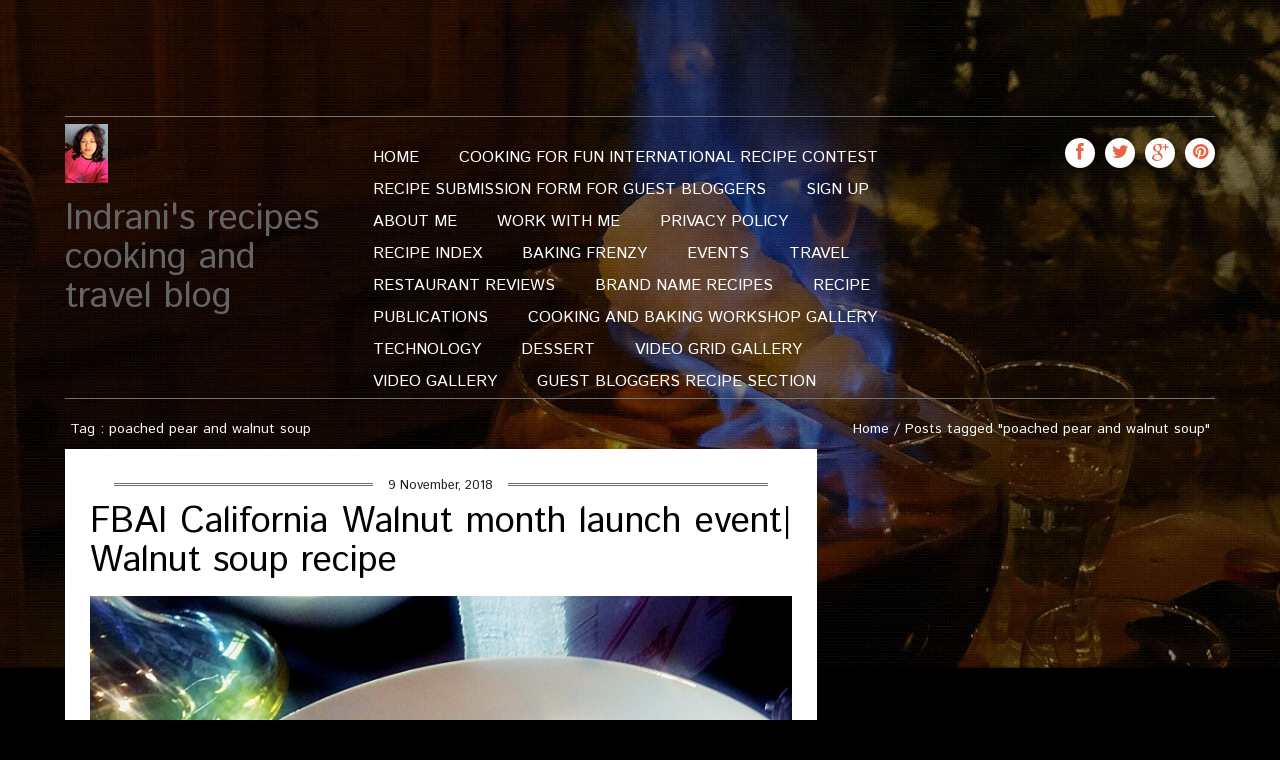

--- FILE ---
content_type: text/html; charset=UTF-8
request_url: https://www.indrani-will-teach.com/tag/poached-pear-and-walnut-soup
body_size: 11089
content:
<!DOCTYPE html>
<!--[if IE 7]>
<html class="ie ie7" lang="en">
<![endif]-->
<!--[if IE 8]>
<html class="ie ie8" lang="en">
<![endif]-->
<!--[if !(IE 7) | !(IE 8)  ]><!-->
<html lang="en">
<!--<![endif]-->
<head>


<meta charset="UTF-8">
<meta name="viewport" content="width=device-width">
<meta name="msvalidate.01" content="84498AE563D4C2EDC9B605F381E955DA" />
<title>poached pear and walnut soup | Indrani&#039;s recipes cooking and travel blog</title>
<meta name="viewport" content="initial-scale=1, width=device-width">
<link rel="profile" href="https://gmpg.org/xfn/11">
<link rel="pingback" href="https://www.indrani-will-teach.com/xmlrpc.php">
<!--[if lt IE 9]>
	<script src="https://www.indrani-will-teach.com/wp-content/themes/food-recipes/js/respond.min.js"></script>
	<![endif]-->
<meta name='robots' content='max-image-preview:large' />
	<style>img:is([sizes="auto" i], [sizes^="auto," i]) { contain-intrinsic-size: 3000px 1500px }</style>
	
<!-- All in One SEO Pack 2.12.1 by Michael Torbert of Semper Fi Web Designob_start_detected [-1,-1] -->
<meta name="robots" content="noindex,follow" />

<link rel="canonical" href="https://www.indrani-will-teach.com/tag/poached-pear-and-walnut-soup" />
			<script type="text/javascript" >
				window.ga=window.ga||function(){(ga.q=ga.q||[]).push(arguments)};ga.l=+new Date;
				ga('create', 'UA-52488457-2', { 'cookieDomain': 'indrani-will-teach.com' } );
				// Plugins
				
				ga('send', 'pageview');
			</script>
			<script async src="https://www.google-analytics.com/analytics.js"></script>
			<!-- /all in one seo pack -->
<link rel='dns-prefetch' href='//platform-api.sharethis.com' />
<link rel='dns-prefetch' href='//www.googletagmanager.com' />
<link rel='dns-prefetch' href='//pagead2.googlesyndication.com' />
<link rel="alternate" type="application/rss+xml" title="Indrani&#039;s recipes cooking and travel blog &raquo; Feed" href="https://www.indrani-will-teach.com/feed" />
<link rel="alternate" type="application/rss+xml" title="Indrani&#039;s recipes cooking and travel blog &raquo; Comments Feed" href="https://www.indrani-will-teach.com/comments/feed" />
<link rel="alternate" type="application/rss+xml" title="Indrani&#039;s recipes cooking and travel blog &raquo; poached pear and walnut soup Tag Feed" href="https://www.indrani-will-teach.com/tag/poached-pear-and-walnut-soup/feed" />
<script type="text/javascript">
/* <![CDATA[ */
window._wpemojiSettings = {"baseUrl":"https:\/\/s.w.org\/images\/core\/emoji\/16.0.1\/72x72\/","ext":".png","svgUrl":"https:\/\/s.w.org\/images\/core\/emoji\/16.0.1\/svg\/","svgExt":".svg","source":{"concatemoji":"https:\/\/www.indrani-will-teach.com\/wp-includes\/js\/wp-emoji-release.min.js?ver=6.8.3"}};
/*! This file is auto-generated */
!function(s,n){var o,i,e;function c(e){try{var t={supportTests:e,timestamp:(new Date).valueOf()};sessionStorage.setItem(o,JSON.stringify(t))}catch(e){}}function p(e,t,n){e.clearRect(0,0,e.canvas.width,e.canvas.height),e.fillText(t,0,0);var t=new Uint32Array(e.getImageData(0,0,e.canvas.width,e.canvas.height).data),a=(e.clearRect(0,0,e.canvas.width,e.canvas.height),e.fillText(n,0,0),new Uint32Array(e.getImageData(0,0,e.canvas.width,e.canvas.height).data));return t.every(function(e,t){return e===a[t]})}function u(e,t){e.clearRect(0,0,e.canvas.width,e.canvas.height),e.fillText(t,0,0);for(var n=e.getImageData(16,16,1,1),a=0;a<n.data.length;a++)if(0!==n.data[a])return!1;return!0}function f(e,t,n,a){switch(t){case"flag":return n(e,"\ud83c\udff3\ufe0f\u200d\u26a7\ufe0f","\ud83c\udff3\ufe0f\u200b\u26a7\ufe0f")?!1:!n(e,"\ud83c\udde8\ud83c\uddf6","\ud83c\udde8\u200b\ud83c\uddf6")&&!n(e,"\ud83c\udff4\udb40\udc67\udb40\udc62\udb40\udc65\udb40\udc6e\udb40\udc67\udb40\udc7f","\ud83c\udff4\u200b\udb40\udc67\u200b\udb40\udc62\u200b\udb40\udc65\u200b\udb40\udc6e\u200b\udb40\udc67\u200b\udb40\udc7f");case"emoji":return!a(e,"\ud83e\udedf")}return!1}function g(e,t,n,a){var r="undefined"!=typeof WorkerGlobalScope&&self instanceof WorkerGlobalScope?new OffscreenCanvas(300,150):s.createElement("canvas"),o=r.getContext("2d",{willReadFrequently:!0}),i=(o.textBaseline="top",o.font="600 32px Arial",{});return e.forEach(function(e){i[e]=t(o,e,n,a)}),i}function t(e){var t=s.createElement("script");t.src=e,t.defer=!0,s.head.appendChild(t)}"undefined"!=typeof Promise&&(o="wpEmojiSettingsSupports",i=["flag","emoji"],n.supports={everything:!0,everythingExceptFlag:!0},e=new Promise(function(e){s.addEventListener("DOMContentLoaded",e,{once:!0})}),new Promise(function(t){var n=function(){try{var e=JSON.parse(sessionStorage.getItem(o));if("object"==typeof e&&"number"==typeof e.timestamp&&(new Date).valueOf()<e.timestamp+604800&&"object"==typeof e.supportTests)return e.supportTests}catch(e){}return null}();if(!n){if("undefined"!=typeof Worker&&"undefined"!=typeof OffscreenCanvas&&"undefined"!=typeof URL&&URL.createObjectURL&&"undefined"!=typeof Blob)try{var e="postMessage("+g.toString()+"("+[JSON.stringify(i),f.toString(),p.toString(),u.toString()].join(",")+"));",a=new Blob([e],{type:"text/javascript"}),r=new Worker(URL.createObjectURL(a),{name:"wpTestEmojiSupports"});return void(r.onmessage=function(e){c(n=e.data),r.terminate(),t(n)})}catch(e){}c(n=g(i,f,p,u))}t(n)}).then(function(e){for(var t in e)n.supports[t]=e[t],n.supports.everything=n.supports.everything&&n.supports[t],"flag"!==t&&(n.supports.everythingExceptFlag=n.supports.everythingExceptFlag&&n.supports[t]);n.supports.everythingExceptFlag=n.supports.everythingExceptFlag&&!n.supports.flag,n.DOMReady=!1,n.readyCallback=function(){n.DOMReady=!0}}).then(function(){return e}).then(function(){var e;n.supports.everything||(n.readyCallback(),(e=n.source||{}).concatemoji?t(e.concatemoji):e.wpemoji&&e.twemoji&&(t(e.twemoji),t(e.wpemoji)))}))}((window,document),window._wpemojiSettings);
/* ]]> */
</script>
<link rel='stylesheet' id='stylish_popular_posts_style-css' href='https://www.indrani-will-teach.com/wp-content/plugins/stylish-popular-posts/css/style.css?ver=6.8.3' type='text/css' media='all' />
<link rel='stylesheet' id='sbi_styles-css' href='https://www.indrani-will-teach.com/wp-content/plugins/instagram-feed/css/sbi-styles.min.css?ver=6.1' type='text/css' media='all' />
<style id='wp-emoji-styles-inline-css' type='text/css'>

	img.wp-smiley, img.emoji {
		display: inline !important;
		border: none !important;
		box-shadow: none !important;
		height: 1em !important;
		width: 1em !important;
		margin: 0 0.07em !important;
		vertical-align: -0.1em !important;
		background: none !important;
		padding: 0 !important;
	}
</style>
<link rel='stylesheet' id='wp-block-library-css' href='https://www.indrani-will-teach.com/wp-includes/css/dist/block-library/style.min.css?ver=6.8.3' type='text/css' media='all' />
<style id='classic-theme-styles-inline-css' type='text/css'>
/*! This file is auto-generated */
.wp-block-button__link{color:#fff;background-color:#32373c;border-radius:9999px;box-shadow:none;text-decoration:none;padding:calc(.667em + 2px) calc(1.333em + 2px);font-size:1.125em}.wp-block-file__button{background:#32373c;color:#fff;text-decoration:none}
</style>
<link rel='stylesheet' id='wc-block-vendors-style-css' href='https://www.indrani-will-teach.com/wp-content/plugins/woocommerce/packages/woocommerce-blocks/build/vendors-style.css?ver=3.8.1' type='text/css' media='all' />
<link rel='stylesheet' id='wc-block-style-css' href='https://www.indrani-will-teach.com/wp-content/plugins/woocommerce/packages/woocommerce-blocks/build/style.css?ver=3.8.1' type='text/css' media='all' />
<style id='global-styles-inline-css' type='text/css'>
:root{--wp--preset--aspect-ratio--square: 1;--wp--preset--aspect-ratio--4-3: 4/3;--wp--preset--aspect-ratio--3-4: 3/4;--wp--preset--aspect-ratio--3-2: 3/2;--wp--preset--aspect-ratio--2-3: 2/3;--wp--preset--aspect-ratio--16-9: 16/9;--wp--preset--aspect-ratio--9-16: 9/16;--wp--preset--color--black: #000000;--wp--preset--color--cyan-bluish-gray: #abb8c3;--wp--preset--color--white: #ffffff;--wp--preset--color--pale-pink: #f78da7;--wp--preset--color--vivid-red: #cf2e2e;--wp--preset--color--luminous-vivid-orange: #ff6900;--wp--preset--color--luminous-vivid-amber: #fcb900;--wp--preset--color--light-green-cyan: #7bdcb5;--wp--preset--color--vivid-green-cyan: #00d084;--wp--preset--color--pale-cyan-blue: #8ed1fc;--wp--preset--color--vivid-cyan-blue: #0693e3;--wp--preset--color--vivid-purple: #9b51e0;--wp--preset--gradient--vivid-cyan-blue-to-vivid-purple: linear-gradient(135deg,rgba(6,147,227,1) 0%,rgb(155,81,224) 100%);--wp--preset--gradient--light-green-cyan-to-vivid-green-cyan: linear-gradient(135deg,rgb(122,220,180) 0%,rgb(0,208,130) 100%);--wp--preset--gradient--luminous-vivid-amber-to-luminous-vivid-orange: linear-gradient(135deg,rgba(252,185,0,1) 0%,rgba(255,105,0,1) 100%);--wp--preset--gradient--luminous-vivid-orange-to-vivid-red: linear-gradient(135deg,rgba(255,105,0,1) 0%,rgb(207,46,46) 100%);--wp--preset--gradient--very-light-gray-to-cyan-bluish-gray: linear-gradient(135deg,rgb(238,238,238) 0%,rgb(169,184,195) 100%);--wp--preset--gradient--cool-to-warm-spectrum: linear-gradient(135deg,rgb(74,234,220) 0%,rgb(151,120,209) 20%,rgb(207,42,186) 40%,rgb(238,44,130) 60%,rgb(251,105,98) 80%,rgb(254,248,76) 100%);--wp--preset--gradient--blush-light-purple: linear-gradient(135deg,rgb(255,206,236) 0%,rgb(152,150,240) 100%);--wp--preset--gradient--blush-bordeaux: linear-gradient(135deg,rgb(254,205,165) 0%,rgb(254,45,45) 50%,rgb(107,0,62) 100%);--wp--preset--gradient--luminous-dusk: linear-gradient(135deg,rgb(255,203,112) 0%,rgb(199,81,192) 50%,rgb(65,88,208) 100%);--wp--preset--gradient--pale-ocean: linear-gradient(135deg,rgb(255,245,203) 0%,rgb(182,227,212) 50%,rgb(51,167,181) 100%);--wp--preset--gradient--electric-grass: linear-gradient(135deg,rgb(202,248,128) 0%,rgb(113,206,126) 100%);--wp--preset--gradient--midnight: linear-gradient(135deg,rgb(2,3,129) 0%,rgb(40,116,252) 100%);--wp--preset--font-size--small: 13px;--wp--preset--font-size--medium: 20px;--wp--preset--font-size--large: 36px;--wp--preset--font-size--x-large: 42px;--wp--preset--spacing--20: 0.44rem;--wp--preset--spacing--30: 0.67rem;--wp--preset--spacing--40: 1rem;--wp--preset--spacing--50: 1.5rem;--wp--preset--spacing--60: 2.25rem;--wp--preset--spacing--70: 3.38rem;--wp--preset--spacing--80: 5.06rem;--wp--preset--shadow--natural: 6px 6px 9px rgba(0, 0, 0, 0.2);--wp--preset--shadow--deep: 12px 12px 50px rgba(0, 0, 0, 0.4);--wp--preset--shadow--sharp: 6px 6px 0px rgba(0, 0, 0, 0.2);--wp--preset--shadow--outlined: 6px 6px 0px -3px rgba(255, 255, 255, 1), 6px 6px rgba(0, 0, 0, 1);--wp--preset--shadow--crisp: 6px 6px 0px rgba(0, 0, 0, 1);}:where(.is-layout-flex){gap: 0.5em;}:where(.is-layout-grid){gap: 0.5em;}body .is-layout-flex{display: flex;}.is-layout-flex{flex-wrap: wrap;align-items: center;}.is-layout-flex > :is(*, div){margin: 0;}body .is-layout-grid{display: grid;}.is-layout-grid > :is(*, div){margin: 0;}:where(.wp-block-columns.is-layout-flex){gap: 2em;}:where(.wp-block-columns.is-layout-grid){gap: 2em;}:where(.wp-block-post-template.is-layout-flex){gap: 1.25em;}:where(.wp-block-post-template.is-layout-grid){gap: 1.25em;}.has-black-color{color: var(--wp--preset--color--black) !important;}.has-cyan-bluish-gray-color{color: var(--wp--preset--color--cyan-bluish-gray) !important;}.has-white-color{color: var(--wp--preset--color--white) !important;}.has-pale-pink-color{color: var(--wp--preset--color--pale-pink) !important;}.has-vivid-red-color{color: var(--wp--preset--color--vivid-red) !important;}.has-luminous-vivid-orange-color{color: var(--wp--preset--color--luminous-vivid-orange) !important;}.has-luminous-vivid-amber-color{color: var(--wp--preset--color--luminous-vivid-amber) !important;}.has-light-green-cyan-color{color: var(--wp--preset--color--light-green-cyan) !important;}.has-vivid-green-cyan-color{color: var(--wp--preset--color--vivid-green-cyan) !important;}.has-pale-cyan-blue-color{color: var(--wp--preset--color--pale-cyan-blue) !important;}.has-vivid-cyan-blue-color{color: var(--wp--preset--color--vivid-cyan-blue) !important;}.has-vivid-purple-color{color: var(--wp--preset--color--vivid-purple) !important;}.has-black-background-color{background-color: var(--wp--preset--color--black) !important;}.has-cyan-bluish-gray-background-color{background-color: var(--wp--preset--color--cyan-bluish-gray) !important;}.has-white-background-color{background-color: var(--wp--preset--color--white) !important;}.has-pale-pink-background-color{background-color: var(--wp--preset--color--pale-pink) !important;}.has-vivid-red-background-color{background-color: var(--wp--preset--color--vivid-red) !important;}.has-luminous-vivid-orange-background-color{background-color: var(--wp--preset--color--luminous-vivid-orange) !important;}.has-luminous-vivid-amber-background-color{background-color: var(--wp--preset--color--luminous-vivid-amber) !important;}.has-light-green-cyan-background-color{background-color: var(--wp--preset--color--light-green-cyan) !important;}.has-vivid-green-cyan-background-color{background-color: var(--wp--preset--color--vivid-green-cyan) !important;}.has-pale-cyan-blue-background-color{background-color: var(--wp--preset--color--pale-cyan-blue) !important;}.has-vivid-cyan-blue-background-color{background-color: var(--wp--preset--color--vivid-cyan-blue) !important;}.has-vivid-purple-background-color{background-color: var(--wp--preset--color--vivid-purple) !important;}.has-black-border-color{border-color: var(--wp--preset--color--black) !important;}.has-cyan-bluish-gray-border-color{border-color: var(--wp--preset--color--cyan-bluish-gray) !important;}.has-white-border-color{border-color: var(--wp--preset--color--white) !important;}.has-pale-pink-border-color{border-color: var(--wp--preset--color--pale-pink) !important;}.has-vivid-red-border-color{border-color: var(--wp--preset--color--vivid-red) !important;}.has-luminous-vivid-orange-border-color{border-color: var(--wp--preset--color--luminous-vivid-orange) !important;}.has-luminous-vivid-amber-border-color{border-color: var(--wp--preset--color--luminous-vivid-amber) !important;}.has-light-green-cyan-border-color{border-color: var(--wp--preset--color--light-green-cyan) !important;}.has-vivid-green-cyan-border-color{border-color: var(--wp--preset--color--vivid-green-cyan) !important;}.has-pale-cyan-blue-border-color{border-color: var(--wp--preset--color--pale-cyan-blue) !important;}.has-vivid-cyan-blue-border-color{border-color: var(--wp--preset--color--vivid-cyan-blue) !important;}.has-vivid-purple-border-color{border-color: var(--wp--preset--color--vivid-purple) !important;}.has-vivid-cyan-blue-to-vivid-purple-gradient-background{background: var(--wp--preset--gradient--vivid-cyan-blue-to-vivid-purple) !important;}.has-light-green-cyan-to-vivid-green-cyan-gradient-background{background: var(--wp--preset--gradient--light-green-cyan-to-vivid-green-cyan) !important;}.has-luminous-vivid-amber-to-luminous-vivid-orange-gradient-background{background: var(--wp--preset--gradient--luminous-vivid-amber-to-luminous-vivid-orange) !important;}.has-luminous-vivid-orange-to-vivid-red-gradient-background{background: var(--wp--preset--gradient--luminous-vivid-orange-to-vivid-red) !important;}.has-very-light-gray-to-cyan-bluish-gray-gradient-background{background: var(--wp--preset--gradient--very-light-gray-to-cyan-bluish-gray) !important;}.has-cool-to-warm-spectrum-gradient-background{background: var(--wp--preset--gradient--cool-to-warm-spectrum) !important;}.has-blush-light-purple-gradient-background{background: var(--wp--preset--gradient--blush-light-purple) !important;}.has-blush-bordeaux-gradient-background{background: var(--wp--preset--gradient--blush-bordeaux) !important;}.has-luminous-dusk-gradient-background{background: var(--wp--preset--gradient--luminous-dusk) !important;}.has-pale-ocean-gradient-background{background: var(--wp--preset--gradient--pale-ocean) !important;}.has-electric-grass-gradient-background{background: var(--wp--preset--gradient--electric-grass) !important;}.has-midnight-gradient-background{background: var(--wp--preset--gradient--midnight) !important;}.has-small-font-size{font-size: var(--wp--preset--font-size--small) !important;}.has-medium-font-size{font-size: var(--wp--preset--font-size--medium) !important;}.has-large-font-size{font-size: var(--wp--preset--font-size--large) !important;}.has-x-large-font-size{font-size: var(--wp--preset--font-size--x-large) !important;}
:where(.wp-block-post-template.is-layout-flex){gap: 1.25em;}:where(.wp-block-post-template.is-layout-grid){gap: 1.25em;}
:where(.wp-block-columns.is-layout-flex){gap: 2em;}:where(.wp-block-columns.is-layout-grid){gap: 2em;}
:root :where(.wp-block-pullquote){font-size: 1.5em;line-height: 1.6;}
</style>
<link rel='stylesheet' id='ce_responsive-css' href='https://www.indrani-will-teach.com/wp-content/plugins/simple-embed-code/css/video-container.min.css?ver=2.3.5' type='text/css' media='all' />
<link rel='stylesheet' id='usp_style-css' href='https://www.indrani-will-teach.com/wp-content/plugins/user-submitted-posts/resources/usp.css?ver=20190502' type='text/css' media='all' />
<link rel='stylesheet' id='woocommerce-layout-css' href='https://www.indrani-will-teach.com/wp-content/plugins/woocommerce/assets/css/woocommerce-layout.css?ver=4.8.0' type='text/css' media='all' />
<link rel='stylesheet' id='woocommerce-smallscreen-css' href='https://www.indrani-will-teach.com/wp-content/plugins/woocommerce/assets/css/woocommerce-smallscreen.css?ver=4.8.0' type='text/css' media='only screen and (max-width: 768px)' />
<link rel='stylesheet' id='woocommerce-general-css' href='https://www.indrani-will-teach.com/wp-content/plugins/woocommerce/assets/css/woocommerce.css?ver=4.8.0' type='text/css' media='all' />
<style id='woocommerce-inline-inline-css' type='text/css'>
.woocommerce form .form-row .required { visibility: visible; }
</style>
<link rel='stylesheet' id='wprm-template-css' href='https://www.indrani-will-teach.com/wp-content/plugins/wp-recipe-maker/templates/recipe/legacy/clean/clean.min.css?ver=6.0.4' type='text/css' media='all' />
<link rel='stylesheet' id='dlm-frontend-css' href='https://www.indrani-will-teach.com/wp-content/plugins/download-monitor/assets/css/frontend.css?ver=6.8.3' type='text/css' media='all' />
<link rel='stylesheet' id='bootstrap-css' href='https://www.indrani-will-teach.com/wp-content/themes/food-recipes/css/bootstrap.min.css?ver=6.8.3' type='text/css' media='' />
<link rel='stylesheet' id='style-css' href='https://www.indrani-will-teach.com/wp-content/themes/food-recipes/style.css?ver=6.8.3' type='text/css' media='' />
<link rel='stylesheet' id='foodrecipes_media-css' href='https://www.indrani-will-teach.com/wp-content/themes/food-recipes/css/media.css?ver=6.8.3' type='text/css' media='' />
<link rel='stylesheet' id='awesome-css' href='https://www.indrani-will-teach.com/wp-content/themes/food-recipes/css/font-awesome.min.css?ver=6.8.3' type='text/css' media='' />
<link rel='stylesheet' id='foodrecipes_base-css' href='https://www.indrani-will-teach.com/wp-content/themes/food-recipes/css/base.css?ver=6.8.3' type='text/css' media='' />
<link rel='stylesheet' id='rating_style-css' href='https://www.indrani-will-teach.com/wp-content/plugins/all-in-one-schemaorg-rich-snippets/css/jquery.rating.css?ver=1.0' type='text/css' media='all' />
<link rel='stylesheet' id='bsf_style-css' href='https://www.indrani-will-teach.com/wp-content/plugins/all-in-one-schemaorg-rich-snippets/css/style.css?ver=1.0' type='text/css' media='all' />
<link rel='stylesheet' id='RecipeIndexStyleSheets-css' href='https://www.indrani-will-teach.com/wp-content/plugins/visual-recipe-index/css/style.css?ver=6.8.3' type='text/css' media='all' />
<script>if (document.location.protocol != "https:") {document.location = document.URL.replace(/^http:/i, "https:");}</script><script type="text/javascript" src="https://www.indrani-will-teach.com/wp-includes/js/jquery/jquery.min.js?ver=3.7.1" id="jquery-core-js"></script>
<script type="text/javascript" src="https://www.indrani-will-teach.com/wp-includes/js/jquery/jquery-migrate.min.js?ver=3.4.1" id="jquery-migrate-js"></script>
<script type="text/javascript" src="https://www.indrani-will-teach.com/wp-content/plugins/user-submitted-posts/resources/jquery.cookie.js?ver=20190502" id="usp_cookie-js"></script>
<script type="text/javascript" src="https://www.indrani-will-teach.com/wp-content/plugins/user-submitted-posts/resources/jquery.parsley.min.js?ver=20190502" id="usp_parsley-js"></script>
<script type="text/javascript" id="usp_core-js-before">
/* <![CDATA[ */
var usp_custom_field = "Blog_link"; var usp_custom_checkbox = ""; var usp_case_sensitivity = "false"; var usp_challenge_response = "2"; var usp_min_images = 1; var usp_max_images = 3; var usp_parsley_error = "Incorrect response."; 
/* ]]> */
</script>
<script type="text/javascript" src="https://www.indrani-will-teach.com/wp-content/plugins/user-submitted-posts/resources/jquery.usp.core.js?ver=20190502" id="usp_core-js"></script>
<script type="text/javascript" src="https://www.indrani-will-teach.com/wp-content/themes/food-recipes/js/bootstrap.min.js?ver=6.8.3" id="bootstrapjs-js"></script>
<script type="text/javascript" src="https://www.indrani-will-teach.com/wp-content/themes/food-recipes/js/base.js?ver=6.8.3" id="base-js"></script>
<script type="text/javascript" src="//platform-api.sharethis.com/js/sharethis.js#product=ga" id="googleanalytics-platform-sharethis-js"></script>
<script type="text/javascript" src="https://www.indrani-will-teach.com/wp-content/plugins/all-in-one-schemaorg-rich-snippets/js/jquery.rating.min.js" id="jquery_rating-js"></script>

<!-- Google Analytics snippet added by Site Kit -->
<script type="text/javascript" src="https://www.googletagmanager.com/gtag/js?id=UA-52488457-2" id="google_gtagjs-js" async></script>
<script type="text/javascript" id="google_gtagjs-js-after">
/* <![CDATA[ */
window.dataLayer = window.dataLayer || [];function gtag(){dataLayer.push(arguments);}
gtag('set', 'linker', {"domains":["www.indrani-will-teach.com"]} );
gtag("js", new Date());
gtag("set", "developer_id.dZTNiMT", true);
gtag("config", "UA-52488457-2", {"anonymize_ip":true});
gtag("config", "GT-K52G6HP");
/* ]]> */
</script>

<!-- End Google Analytics snippet added by Site Kit -->
<link rel="https://api.w.org/" href="https://www.indrani-will-teach.com/wp-json/" /><link rel="alternate" title="JSON" type="application/json" href="https://www.indrani-will-teach.com/wp-json/wp/v2/tags/1673" /><link rel="EditURI" type="application/rsd+xml" title="RSD" href="https://www.indrani-will-teach.com/xmlrpc.php?rsd" />
<meta name="generator" content="WordPress 6.8.3" />
<meta name="generator" content="WooCommerce 4.8.0" />
<script type="text/javascript">var ajaxurl = "https://www.indrani-will-teach.com/wp-admin/admin-ajax.php";</script>    
    <script type="text/javascript">
        var ajaxurl = 'https://www.indrani-will-teach.com/wp-admin/admin-ajax.php';
    </script>
<meta name="generator" content="Site Kit by Google 1.107.0" />

<!-- This site is optimized with the Schema plugin v1.7.9.6 - https://schema.press -->
<script type="application/ld+json">[{"@context":"http:\/\/schema.org\/","@type":"WPHeader","url":"","headline":"Tag: poached pear and walnut soup","description":""},{"@context":"http:\/\/schema.org\/","@type":"WPFooter","url":"","headline":"Tag: poached pear and walnut soup","description":""}]</script>



<!-- This site is optimized with the Schema plugin v1.7.9.6 - https://schema.press -->
<script type="application/ld+json">{"@context":"https:\/\/schema.org\/","@type":"CollectionPage","headline":"poached pear and walnut soup Tag","description":"","url":"https:\/\/www.indrani-will-teach.com\/tag\/california-walnuts","sameAs":[],"hasPart":[{"@context":"https:\/\/schema.org\/","@type":"BlogPosting","mainEntityOfPage":{"@type":"WebPage","@id":"https:\/\/www.indrani-will-teach.com\/recipe\/california-walnuts-month-event.html"},"url":"https:\/\/www.indrani-will-teach.com\/recipe\/california-walnuts-month-event.html","headline":"FBAI California Walnut month launch event| Walnut soup recipe","datePublished":"2018-11-09T19:03:26+05:30","dateModified":"2020-12-12T23:08:21+05:30","publisher":{"@type":"Organization","@id":"https:\/\/www.indrani-will-teach.com\/#organization","name":"Indrani's recipes cooking and travel blog","logo":{"@type":"ImageObject","url":"https:\/\/www.indrani-will-teach.com\/wp-content\/uploads\/2017\/04\/logo.png","width":600,"height":60}},"image":{"@type":"ImageObject","url":"https:\/\/www.indrani-will-teach.com\/wp-content\/uploads\/2018\/11\/IMG_20181028_135433975.jpg","width":776,"height":768},"articleSection":"Events","keywords":"california walnuts, california walnuts benefits, california walnuts company, california walnuts price, chef paul kinny, fbai, fbai india, fbaicalifornialwalnutmonth, letseatfbai, poached pear and walnut soup","description":"The FBAI one of the biggest online news channel for influencers and bloggers has taken an wonderful initiative to collaborate with California walnuts producing a month full of healthy indulgences by the expert chefs in 50 plus restaurants all over India, Bar stock exchange and some of the homechef's kitchens . These","author":{"@type":"Person","name":"indrani","url":"https:\/\/www.indrani-will-teach.com\/author\/admin","description":"Indrani Sen is a teacher,lecturer in Information Technology\/Computer Science for the past 12 years. She has authored 4 text books in Information Technology.\r\nShe is passionate about  cooking and loves to blog about food and travel.This blog is like my baby as I have built it from scratch by myself with little help from colleagues ,friends and of course Google.","image":{"@type":"ImageObject","url":"https:\/\/secure.gravatar.com\/avatar\/fff2d7bc914fd0e175264c89d24387000550fceec2b77b33e31e310d7386b711?s=96&d=wavatar&r=g","height":96,"width":96},"sameAs":["https:\/\/www.indrani-will-teach.com","https:\/\/plus.google.com\/u\/0\/+IndraniSenBlogger","cookingforthefun","https:\/\/twitter.com\/indranwillteach"]},"commentCount":"0"}]}</script>

<style type="text/css"> .wprm-automatic-recipe-snippets a.wprm-jump-to-recipe-shortcode, .wprm-automatic-recipe-snippets a.wprm-jump-to-video-shortcode, .wprm-automatic-recipe-snippets a.wprm-print-recipe-shortcode { background-color: #2c3e50; color: #ffffff !important;} html body .wprm-recipe-container { color: #333333; } html body .wprm-recipe-container a.wprm-recipe-print { color: #333333; } html body .wprm-recipe-container a.wprm-recipe-print:hover { color: #333333; } html body .wprm-recipe-container .wprm-recipe { background-color: #ffffff; } html body .wprm-recipe-container .wprm-recipe { border-color: #aaaaaa; } html body .wprm-recipe-container .wprm-recipe-tastefully-simple .wprm-recipe-time-container { border-color: #aaaaaa; } html body .wprm-recipe-container .wprm-recipe .wprm-color-border { border-color: #aaaaaa; } html body .wprm-recipe-container a { color: #000000; } html body .wprm-recipe-container .wprm-recipe-tastefully-simple .wprm-recipe-name { color: #000000; } html body .wprm-recipe-container .wprm-recipe-tastefully-simple .wprm-recipe-header { color: #000000; } html body .wprm-recipe-container h1 { color: #000000; } html body .wprm-recipe-container h2 { color: #000000; } html body .wprm-recipe-container h3 { color: #000000; } html body .wprm-recipe-container h4 { color: #000000; } html body .wprm-recipe-container h5 { color: #000000; } html body .wprm-recipe-container h6 { color: #000000; } html body .wprm-recipe-container svg path { fill: #343434; } html body .wprm-recipe-container svg rect { fill: #343434; } html body .wprm-recipe-container svg polygon { stroke: #343434; } html body .wprm-recipe-container .wprm-rating-star-full svg polygon { fill: #343434; } html body .wprm-recipe-container .wprm-recipe .wprm-color-accent { background-color: #2c3e50; } html body .wprm-recipe-container .wprm-recipe .wprm-color-accent { color: #ffffff; } html body .wprm-recipe-container .wprm-recipe .wprm-color-accent a.wprm-recipe-print { color: #ffffff; } html body .wprm-recipe-container .wprm-recipe .wprm-color-accent a.wprm-recipe-print:hover { color: #ffffff; } html body .wprm-recipe-container .wprm-recipe-colorful .wprm-recipe-header { background-color: #2c3e50; } html body .wprm-recipe-container .wprm-recipe-colorful .wprm-recipe-header { color: #ffffff; } html body .wprm-recipe-container .wprm-recipe-colorful .wprm-recipe-meta > div { background-color: #3498db; } html body .wprm-recipe-container .wprm-recipe-colorful .wprm-recipe-meta > div { color: #ffffff; } html body .wprm-recipe-container .wprm-recipe-colorful .wprm-recipe-meta > div a.wprm-recipe-print { color: #ffffff; } html body .wprm-recipe-container .wprm-recipe-colorful .wprm-recipe-meta > div a.wprm-recipe-print:hover { color: #ffffff; } .wprm-rating-star svg polygon { stroke: #343434; } .wprm-rating-star.wprm-rating-star-full svg polygon { fill: #343434; } html body .wprm-recipe-container .wprm-recipe-instruction-image { text-align: right; } html body .wprm-recipe-container li.wprm-recipe-ingredient { list-style-type: disc; } html body .wprm-recipe-container li.wprm-recipe-instruction { list-style-type: decimal; } .wprm-comment-rating svg path, .comment-form-wprm-rating svg path { fill: #7ed321; } .comment-form-wprm-rating .wprm-rating-star.rated svg polygon { fill: #7ed321; } .wprm-comment-rating svg polygon, .comment-form-wprm-rating svg polygon { stroke: #7ed321; }</style><meta name="generator" content="Youtube Showcase v3.1.1 - https://emdplugins.com" />
<style data-context="foundation-flickity-css">/*! Flickity v2.0.2
http://flickity.metafizzy.co
---------------------------------------------- */.flickity-enabled{position:relative}.flickity-enabled:focus{outline:0}.flickity-viewport{overflow:hidden;position:relative;height:100%}.flickity-slider{position:absolute;width:100%;height:100%}.flickity-enabled.is-draggable{-webkit-tap-highlight-color:transparent;tap-highlight-color:transparent;-webkit-user-select:none;-moz-user-select:none;-ms-user-select:none;user-select:none}.flickity-enabled.is-draggable .flickity-viewport{cursor:move;cursor:-webkit-grab;cursor:grab}.flickity-enabled.is-draggable .flickity-viewport.is-pointer-down{cursor:-webkit-grabbing;cursor:grabbing}.flickity-prev-next-button{position:absolute;top:50%;width:44px;height:44px;border:none;border-radius:50%;background:#fff;background:hsla(0,0%,100%,.75);cursor:pointer;-webkit-transform:translateY(-50%);transform:translateY(-50%)}.flickity-prev-next-button:hover{background:#fff}.flickity-prev-next-button:focus{outline:0;box-shadow:0 0 0 5px #09f}.flickity-prev-next-button:active{opacity:.6}.flickity-prev-next-button.previous{left:10px}.flickity-prev-next-button.next{right:10px}.flickity-rtl .flickity-prev-next-button.previous{left:auto;right:10px}.flickity-rtl .flickity-prev-next-button.next{right:auto;left:10px}.flickity-prev-next-button:disabled{opacity:.3;cursor:auto}.flickity-prev-next-button svg{position:absolute;left:20%;top:20%;width:60%;height:60%}.flickity-prev-next-button .arrow{fill:#333}.flickity-page-dots{position:absolute;width:100%;bottom:-25px;padding:0;margin:0;list-style:none;text-align:center;line-height:1}.flickity-rtl .flickity-page-dots{direction:rtl}.flickity-page-dots .dot{display:inline-block;width:10px;height:10px;margin:0 8px;background:#333;border-radius:50%;opacity:.25;cursor:pointer}.flickity-page-dots .dot.is-selected{opacity:1}</style><style data-context="foundation-slideout-css">.slideout-menu{position:fixed;left:0;top:0;bottom:0;right:auto;z-index:0;width:256px;overflow-y:auto;-webkit-overflow-scrolling:touch;display:none}.slideout-menu.pushit-right{left:auto;right:0}.slideout-panel{position:relative;z-index:1;will-change:transform}.slideout-open,.slideout-open .slideout-panel,.slideout-open body{overflow:hidden}.slideout-open .slideout-menu{display:block}.pushit{display:none}</style>	<noscript><style>.woocommerce-product-gallery{ opacity: 1 !important; }</style></noscript>
	
<!-- Google AdSense snippet added by Site Kit -->
<meta name="google-adsense-platform-account" content="ca-host-pub-2644536267352236">
<meta name="google-adsense-platform-domain" content="sitekit.withgoogle.com">
<!-- End Google AdSense snippet added by Site Kit -->
	<style type="text/css" id="foodrecipes-header-css">
			.site-title a {
			color: #ffffff;
		}
		</style>
	<style type="text/css" id="custom-background-css">
body.custom-background { background-color: #000000; }
</style>
	
<!-- Google AdSense snippet added by Site Kit -->
<script type="text/javascript" async="async" src="https://pagead2.googlesyndication.com/pagead/js/adsbygoogle.js?client=ca-pub-9716848044571004&amp;host=ca-host-pub-2644536267352236" crossorigin="anonymous"></script>

<!-- End Google AdSense snippet added by Site Kit -->
<link rel="icon" href="https://www.indrani-will-teach.com/wp-content/uploads/2017/02/cropped-cook-32x32.png" sizes="32x32" />
<link rel="icon" href="https://www.indrani-will-teach.com/wp-content/uploads/2017/02/cropped-cook-192x192.png" sizes="192x192" />
<link rel="apple-touch-icon" href="https://www.indrani-will-teach.com/wp-content/uploads/2017/02/cropped-cook-180x180.png" />
<meta name="msapplication-TileImage" content="https://www.indrani-will-teach.com/wp-content/uploads/2017/02/cropped-cook-270x270.png" />
<style>.ios7.web-app-mode.has-fixed header{ background-color: rgba(3,122,221,.88);}</style><style>
.ai-viewports                 {--ai: 1;}
.ai-viewport-3                { display: none !important;}
.ai-viewport-2                { display: none !important;}
.ai-viewport-1                { display: inherit !important;}
.ai-viewport-0                { display: none !important;}
@media (min-width: 768px) and (max-width: 979px) {
.ai-viewport-1                { display: none !important;}
.ai-viewport-2                { display: inherit !important;}
}
@media (max-width: 767px) {
.ai-viewport-1                { display: none !important;}
.ai-viewport-3                { display: inherit !important;}
}
</style>
</head>
<CENTER><script async src="//pagead2.googlesyndication.com/pagead/js/adsbygoogle.js"></script>
<!-- ad2 -->
<ins class="adsbygoogle"
     style="display:inline-block;width:728px;height:90px"
     data-ad-client="ca-pub-9716848044571004"
     data-ad-slot="3984530375"></ins>
<script>
(adsbygoogle = window.adsbygoogle || []).push({});
</script></CENTER>
<body data-rsssl=1 class="archive tag tag-poached-pear-and-walnut-soup tag-1673 custom-background wp-theme-food-recipes theme-food-recipes woocommerce-no-js">


<span itemscope itemtype="http://schema.org/Article">
<header>
  <div class="foodrecipes-container-recipes container">
    <div class="col-md-12 foodrecipes-heading-title no-padding">
      <span itemprop="publisher" itemscope itemtype="http://schema.org/Organization">
<div class="col-md-3 foodrecipes-logo"> <a href="https://www.indrani-will-teach.com">
        <img itemprop='logo' src='https://www.indrani-will-teach.com/wp-content/uploads/2017/05/logo.jpg' class='img-responsive'/>        </a>  <h1 itemprop="name" class="foodrecipes-site-title">Indrani's recipes cooking and travel blog</h1>
 </div>
      <div class="col-md-3 no-padding-right foodrecipes-social-icon-right ">
        <ul class="foodrecipes-social list-inline pull-right">
                    <li><a href="http://facebook.com/Cookingforthefun"><i class="fa fa-facebook"></i></a></li>
                              <li><a href="http://www.twitter.com/indranwillteach"><i class="fa fa-twitter"></i></a></li>
                              <li><a href="https://plus.google.com/u/0/+IndraniSenBlogger"><i class="fa fa-google-plus"></i></a></li>
                                        <li><a href="https://in.pinterest.com/indranisen3"><i class="fa fa-pinterest"></i></a></li>
                  </ul>
      </div>
      <div class="navbar-header">
        <button type="button" class="navbar-toggle navbar-toggle-top" data-toggle="collapse" data-target=".navbar-collapse"> <span class="sr-only">Toggle navigation</span> <span class="icon-bar foodrecipes-icon-color"></span> <span class="icon-bar foodrecipes-icon-color"></span> <span class="icon-bar foodrecipes-icon-color"></span> </button>
      </div>
      <div class="col-md-6 no-padding food-clear"><ul id="menu" class="menu-foodrecipes navbar-collapse collapse menu-foodrecipes-set"><li id="menu-item-236" class="menu-item menu-item-type-custom menu-item-object-custom menu-item-home menu-item-236"><a href="https://www.indrani-will-teach.com/">Home</a></li>
<li id="menu-item-8367" class="menu-item menu-item-type-post_type menu-item-object-page menu-item-8367"><a href="https://www.indrani-will-teach.com/cooking-for-fun-recipe-contest">Cooking for fun International recipe contest</a></li>
<li id="menu-item-5776" class="menu-item menu-item-type-post_type menu-item-object-page menu-item-5776"><a href="https://www.indrani-will-teach.com/recipe-submission-form-for-guest-bloggers">Recipe submission form for  Guest Bloggers</a></li>
<li id="menu-item-2907" class="menu-item menu-item-type-post_type menu-item-object-page menu-item-2907"><a href="https://www.indrani-will-teach.com/sign-up">sign up</a></li>
<li id="menu-item-237" class="menu-item menu-item-type-post_type menu-item-object-page menu-item-237"><a href="https://www.indrani-will-teach.com/abou">ABOUT ME</a></li>
<li id="menu-item-240" class="menu-item menu-item-type-post_type menu-item-object-page menu-item-240"><a href="https://www.indrani-will-teach.com/contact-us">Work with me</a></li>
<li id="menu-item-242" class="menu-item menu-item-type-post_type menu-item-object-page menu-item-242"><a href="https://www.indrani-will-teach.com/privacypolicy">privacy policy</a></li>
<li id="menu-item-2046" class="menu-item menu-item-type-post_type menu-item-object-page menu-item-2046"><a href="https://www.indrani-will-teach.com/recipe-index">Recipe Index</a></li>
<li id="menu-item-4810" class="menu-item menu-item-type-taxonomy menu-item-object-category menu-item-4810"><a href="https://www.indrani-will-teach.com/category/baking-frenzy">Baking frenzy</a></li>
<li id="menu-item-5229" class="menu-item menu-item-type-taxonomy menu-item-object-category menu-item-5229"><a href="https://www.indrani-will-teach.com/category/events">Events</a></li>
<li id="menu-item-2926" class="menu-item menu-item-type-taxonomy menu-item-object-category menu-item-2926"><a href="https://www.indrani-will-teach.com/category/travel">Travel</a></li>
<li id="menu-item-5230" class="menu-item menu-item-type-taxonomy menu-item-object-category menu-item-5230"><a href="https://www.indrani-will-teach.com/category/restaurant-reviews">Restaurant reviews</a></li>
<li id="menu-item-6731" class="menu-item menu-item-type-taxonomy menu-item-object-category menu-item-6731"><a href="https://www.indrani-will-teach.com/category/brand-name-recipes">Brand name recipes</a></li>
<li id="menu-item-299" class="menu-item menu-item-type-taxonomy menu-item-object-category menu-item-has-children menu-item-299"><a href="https://www.indrani-will-teach.com/category/recipe">Recipe</a>
<ul class="sub-menu">
	<li id="menu-item-1932" class="menu-item menu-item-type-taxonomy menu-item-object-category menu-item-1932"><a href="https://www.indrani-will-teach.com/category/recipe/recipes-around-the-globe-tried">Recipes around the globe tried</a></li>
	<li id="menu-item-2088" class="menu-item menu-item-type-taxonomy menu-item-object-category menu-item-2088"><a href="https://www.indrani-will-teach.com/category/recipe/bong-connection">Bong Connection</a></li>
	<li id="menu-item-288" class="menu-item menu-item-type-taxonomy menu-item-object-category menu-item-288"><a href="https://www.indrani-will-teach.com/category/recipe/veg">Vegetarian</a></li>
	<li id="menu-item-2041" class="menu-item menu-item-type-taxonomy menu-item-object-category menu-item-2041"><a href="https://www.indrani-will-teach.com/category/recipe/vegan">Vegan</a></li>
	<li id="menu-item-287" class="menu-item menu-item-type-taxonomy menu-item-object-category menu-item-287"><a href="https://www.indrani-will-teach.com/category/recipe/breakfast">Breakfast</a></li>
	<li id="menu-item-2038" class="menu-item menu-item-type-taxonomy menu-item-object-category menu-item-2038"><a href="https://www.indrani-will-teach.com/category/recipe/drinks">Drinks</a></li>
	<li id="menu-item-290" class="menu-item menu-item-type-taxonomy menu-item-object-category menu-item-290"><a href="https://www.indrani-will-teach.com/category/recipe/fish">Fish</a></li>
	<li id="menu-item-289" class="menu-item menu-item-type-taxonomy menu-item-object-category menu-item-289"><a href="https://www.indrani-will-teach.com/category/recipe/seafood">Seafood</a></li>
	<li id="menu-item-285" class="menu-item menu-item-type-taxonomy menu-item-object-category menu-item-285"><a href="https://www.indrani-will-teach.com/category/recipe/chicken">Chicken</a></li>
	<li id="menu-item-292" class="menu-item menu-item-type-taxonomy menu-item-object-category menu-item-292"><a href="https://www.indrani-will-teach.com/category/recipe/mutton">Mutton</a></li>
	<li id="menu-item-291" class="menu-item menu-item-type-taxonomy menu-item-object-category menu-item-291"><a href="https://www.indrani-will-teach.com/category/recipe/rice">Rice</a></li>
	<li id="menu-item-2039" class="menu-item menu-item-type-taxonomy menu-item-object-category menu-item-2039"><a href="https://www.indrani-will-teach.com/category/recipe/pasta">Pasta</a></li>
	<li id="menu-item-2040" class="menu-item menu-item-type-taxonomy menu-item-object-category menu-item-2040"><a href="https://www.indrani-will-teach.com/category/baking-frenzy/pizza">Pizza</a></li>
	<li id="menu-item-4889" class="menu-item menu-item-type-taxonomy menu-item-object-category menu-item-4889"><a href="https://www.indrani-will-teach.com/category/baking-frenzy/cakes">cakes</a></li>
</ul>
</li>
<li id="menu-item-2976" class="menu-item menu-item-type-taxonomy menu-item-object-category menu-item-2976"><a href="https://www.indrani-will-teach.com/category/publications">Publications</a></li>
<li id="menu-item-3451" class="menu-item menu-item-type-post_type menu-item-object-page menu-item-3451"><a href="https://www.indrani-will-teach.com/cooking-and-baking-workshop-gallery">Cooking and Baking Workshop gallery</a></li>
<li id="menu-item-5009" class="menu-item menu-item-type-taxonomy menu-item-object-category menu-item-5009"><a href="https://www.indrani-will-teach.com/category/technology">Technology</a></li>
<li id="menu-item-5487" class="menu-item menu-item-type-taxonomy menu-item-object-category menu-item-5487"><a href="https://www.indrani-will-teach.com/category/recipe/dessert">Dessert</a></li>
<li id="menu-item-6090" class="menu-item menu-item-type-post_type menu-item-object-page menu-item-6090"><a href="https://www.indrani-will-teach.com/video-grid-gallery">Video Grid Gallery</a></li>
<li id="menu-item-6106" class="menu-item menu-item-type-post_type menu-item-object-page menu-item-6106"><a href="https://www.indrani-will-teach.com/video-gallery">Video Gallery</a></li>
<li id="menu-item-9035" class="menu-item menu-item-type-post_type menu-item-object-page menu-item-9035"><a href="https://www.indrani-will-teach.com/guest-bloggers-recipe-section">Guest Bloggers Recipe Section</a></li>
</ul></div>    </div>
    <div class="clearfix"></div>
  </div>
</header>

<div class="page-title">
  <div class="container">
    <div class="row">
      <div class="col-md-6  col-sm-6 ">
      <p class="foodrecipes-post-title">Tag : poached pear and walnut soup</p>
      </div>
      <div class="col-md-6  col-sm-6 ">
        <ol class="archive-breadcrumb  pull-right">
          <div id="crumbs" class="foodrecipes-breadcrumb"><a href="https://www.indrani-will-teach.com">Home</a> / <span>Posts tagged "poached pear and walnut soup"</span></div>        </ol>
      </div>
    </div>
  </div>
</div>
<div class="main-container">
<div class="foodrecipes-container-recipes container">
  <div class="row">
    <div class="col-md-8 main no-padding-left">
      <div class="foodrecipes-inner-blog-bg">
                        <article class="post">
          <div class="foodrecipes-inner-blog-text" >
            <h6>9 November, 2018</h6>
            <h1><a href="https://www.indrani-will-teach.com/recipe/california-walnuts-month-event.html">
              FBAI California Walnut month launch event| Walnut soup recipe              </a></h1>
            <figure class="feature-thumbnail-large">
                            <img src="https://www.indrani-will-teach.com/wp-content/uploads/2018/11/IMG_20181028_135433975.jpg" class="img-responsive" alt="FBAI California Walnut month launch event| Walnut soup recipe" />
                          </figure>
            Posted in : <a href="https://www.indrani-will-teach.com/category/events" rel="category tag">Events</a>, <a href="https://www.indrani-will-teach.com/category/recipe" rel="category tag">Recipe</a>  on <a href="https://www.indrani-will-teach.com/recipe/california-walnuts-month-event.html" title="7:03 pm" ><time datetime="2018-11-09T19:03:26+05:30">November 9, 2018</time></a> by : <span><a href="https://www.indrani-will-teach.com/author/admin" title="View all posts by  indrani " ><span itemprop="author" itemscope itemtype="http://schema.org/Person"> <span itemprop="name">indrani</span></span></a></span>            <div class="clear-fix"></div>
            Tags: <a href="https://www.indrani-will-teach.com/tag/california-walnuts" rel="tag">california walnuts</a>, <a href="https://www.indrani-will-teach.com/tag/california-walnuts-benefits" rel="tag">california walnuts benefits</a>, <a href="https://www.indrani-will-teach.com/tag/california-walnuts-company" rel="tag">california walnuts company</a>, <a href="https://www.indrani-will-teach.com/tag/california-walnuts-price" rel="tag">california walnuts price</a>, <a href="https://www.indrani-will-teach.com/tag/chef-paul-kinny" rel="tag">chef paul kinny</a>, <a href="https://www.indrani-will-teach.com/tag/fbai" rel="tag">fbai</a>, <a href="https://www.indrani-will-teach.com/tag/fbai-india" rel="tag">fbai india</a>, <a href="https://www.indrani-will-teach.com/tag/fbaicalifornialwalnutmonth" rel="tag">fbaicalifornialwalnutmonth</a>, <a href="https://www.indrani-will-teach.com/tag/letseatfbai" rel="tag">letseatfbai</a>, <a href="https://www.indrani-will-teach.com/tag/poached-pear-and-walnut-soup" rel="tag">poached pear and walnut soup</a>            <div class="post-content">
              <p>The FBAI one of the biggest online news channel for influencers and bloggers has taken an wonderful initiative to collaborate with California walnuts producing a month full of healthy indulgences by the expert chefs in 50 plus restaurants all over India, Bar stock exchange and some of the homechef&#8217;s kitchens . These restaurants will include California walnuts as <br /><a class="more" href="https://www.indrani-will-teach.com/recipe/california-walnuts-month-event.html">Read more </a></p>
            </div>
          </div>
        </article>
                      </div>
        
        <!--Pagination Start-->
                                <!--Pagination End-->
        
    </div>
    <!-- side-menu -->
          <!-- side-menu --> 
  </div>
</div>
</div>

<!-- footer -->

<footer>
  <div class="col-md-12 footer">
    <h2>
      Powered by <a href="http://wordpress.org" target="_blank">WordPress</a> and <a href="http://fasterthemes.com/wordpress-themes/foodrecipes" target="_blank">Food Recipes</a>.    </h2>
  </div>
</footer>
<!-- footer End-->
<script type="speculationrules">
{"prefetch":[{"source":"document","where":{"and":[{"href_matches":"\/*"},{"not":{"href_matches":["\/wp-*.php","\/wp-admin\/*","\/wp-content\/uploads\/*","\/wp-content\/*","\/wp-content\/plugins\/*","\/wp-content\/themes\/food-recipes\/*","\/*\\?(.+)"]}},{"not":{"selector_matches":"a[rel~=\"nofollow\"]"}},{"not":{"selector_matches":".no-prefetch, .no-prefetch a"}}]},"eagerness":"conservative"}]}
</script>
<script>
var imported = document.createElement('script');
 imported.src = 'https://content.flexlinkspro.com/flexlinks_1217233.js';
document.head.appendChild(imported);
 </script>
<!-- Instagram Feed JS -->
<script type="text/javascript">
var sbiajaxurl = "https://www.indrani-will-teach.com/wp-admin/admin-ajax.php";
</script>
<!-- Powered by WPtouch: 4.3.37 --><script>
    jQuery(document).ready(function () {
		jQuery.post('https://www.indrani-will-teach.com?ga_action=googleanalytics_get_script', {action: 'googleanalytics_get_script'}, function(response) {
			var s = document.createElement("script");
			s.type = "text/javascript";
			s.innerHTML = response;
			jQuery("head").append(s);
		});
    });
</script>	<script type="text/javascript">
		(function () {
			var c = document.body.className;
			c = c.replace(/woocommerce-no-js/, 'woocommerce-js');
			document.body.className = c;
		})()
	</script>
	<link rel='stylesheet' id='wprm-public-css' href='https://www.indrani-will-teach.com/wp-content/plugins/wp-recipe-maker/dist/public-legacy.css?ver=6.0.4' type='text/css' media='all' />
<script type="text/javascript" src="https://www.indrani-will-teach.com/wp-content/plugins/woocommerce/assets/js/jquery-blockui/jquery.blockUI.min.js?ver=2.70" id="jquery-blockui-js"></script>
<script type="text/javascript" id="wc-add-to-cart-js-extra">
/* <![CDATA[ */
var wc_add_to_cart_params = {"ajax_url":"\/wp-admin\/admin-ajax.php","wc_ajax_url":"\/?wc-ajax=%%endpoint%%","i18n_view_cart":"View cart","cart_url":"https:\/\/www.indrani-will-teach.com\/cart","is_cart":"","cart_redirect_after_add":"no"};
/* ]]> */
</script>
<script type="text/javascript" src="https://www.indrani-will-teach.com/wp-content/plugins/woocommerce/assets/js/frontend/add-to-cart.min.js?ver=4.8.0" id="wc-add-to-cart-js"></script>
<script type="text/javascript" src="https://www.indrani-will-teach.com/wp-content/plugins/woocommerce/assets/js/js-cookie/js.cookie.min.js?ver=2.1.4" id="js-cookie-js"></script>
<script type="text/javascript" id="woocommerce-js-extra">
/* <![CDATA[ */
var woocommerce_params = {"ajax_url":"\/wp-admin\/admin-ajax.php","wc_ajax_url":"\/?wc-ajax=%%endpoint%%"};
/* ]]> */
</script>
<script type="text/javascript" src="https://www.indrani-will-teach.com/wp-content/plugins/woocommerce/assets/js/frontend/woocommerce.min.js?ver=4.8.0" id="woocommerce-js"></script>
<script type="text/javascript" id="wc-cart-fragments-js-extra">
/* <![CDATA[ */
var wc_cart_fragments_params = {"ajax_url":"\/wp-admin\/admin-ajax.php","wc_ajax_url":"\/?wc-ajax=%%endpoint%%","cart_hash_key":"wc_cart_hash_9962446266b5660e1fa2b5592cd26eba","fragment_name":"wc_fragments_9962446266b5660e1fa2b5592cd26eba","request_timeout":"5000"};
/* ]]> */
</script>
<script type="text/javascript" src="https://www.indrani-will-teach.com/wp-content/plugins/woocommerce/assets/js/frontend/cart-fragments.min.js?ver=4.8.0" id="wc-cart-fragments-js"></script>
<script type="text/javascript" id="mailchimp-woocommerce-js-extra">
/* <![CDATA[ */
var mailchimp_public_data = {"site_url":"https:\/\/www.indrani-will-teach.com","ajax_url":"https:\/\/www.indrani-will-teach.com\/wp-admin\/admin-ajax.php","language":"en"};
/* ]]> */
</script>
<script type="text/javascript" src="https://www.indrani-will-teach.com/wp-content/plugins/mailchimp-for-woocommerce/public/js/mailchimp-woocommerce-public.min.js?ver=2.5.0" id="mailchimp-woocommerce-js"></script>
<script type="text/javascript" src="https://www.indrani-will-teach.com/wp-includes/js/imagesloaded.min.js?ver=5.0.0" id="imagesloaded-js"></script>
<script type="text/javascript" src="https://www.indrani-will-teach.com/wp-includes/js/masonry.min.js?ver=4.2.2" id="masonry-js"></script>
<script type="text/javascript" src="https://www.indrani-will-teach.com/wp-includes/js/jquery/jquery.masonry.min.js?ver=3.1.2b" id="jquery-masonry-js"></script>
<script type="text/javascript" id="wprm-public-js-extra">
/* <![CDATA[ */
var wprm_public = {"settings":{"features_comment_ratings":true,"template_color_comment_rating":"#7ed321"},"home_url":"https:\/\/www.indrani-will-teach.com\/","permalinks":"\/%category%\/%postname%.html","ajax_url":"https:\/\/www.indrani-will-teach.com\/wp-admin\/admin-ajax.php","nonce":"ef333cfc4c","api_nonce":"a498daddce","translations":[]};
/* ]]> */
</script>
<script type="text/javascript" src="https://www.indrani-will-teach.com/wp-content/plugins/wp-recipe-maker/dist/public-legacy.js?ver=6.0.4" id="wprm-public-js"></script>
<script type="text/javascript">paginateVal = 0;</script><script>
jQuery( document ).ready( function($) {
	$('.bawpvc-ajax-counter').each( function( i ) {
		var $id = $(this).data('id');
		var t = this;
		var n = 0;
		$.get('https://www.indrani-will-teach.com/wp-admin/admin-ajax.php?action=bawpvc-ajax-counter&p='+$id+'&n='+n, function( html ) {
			$(t).html( html );
		})
	});
});
</script>
</body>
</html>


--- FILE ---
content_type: text/html; charset=utf-8
request_url: https://www.google.com/recaptcha/api2/aframe
body_size: 267
content:
<!DOCTYPE HTML><html><head><meta http-equiv="content-type" content="text/html; charset=UTF-8"></head><body><script nonce="SHgSWFyxDi7uUnBkCh83hw">/** Anti-fraud and anti-abuse applications only. See google.com/recaptcha */ try{var clients={'sodar':'https://pagead2.googlesyndication.com/pagead/sodar?'};window.addEventListener("message",function(a){try{if(a.source===window.parent){var b=JSON.parse(a.data);var c=clients[b['id']];if(c){var d=document.createElement('img');d.src=c+b['params']+'&rc='+(localStorage.getItem("rc::a")?sessionStorage.getItem("rc::b"):"");window.document.body.appendChild(d);sessionStorage.setItem("rc::e",parseInt(sessionStorage.getItem("rc::e")||0)+1);localStorage.setItem("rc::h",'1768733158928');}}}catch(b){}});window.parent.postMessage("_grecaptcha_ready", "*");}catch(b){}</script></body></html>

--- FILE ---
content_type: text/plain
request_url: https://www.google-analytics.com/j/collect?v=1&_v=j102&a=1831793894&t=pageview&_s=1&dl=https%3A%2F%2Fwww.indrani-will-teach.com%2Ftag%2Fpoached-pear-and-walnut-soup&ul=en-us%40posix&dt=poached%20pear%20and%20walnut%20soup%20%7C%20Indrani%27s%20recipes%20cooking%20and%20travel%20blog&sr=1280x720&vp=1280x720&_u=IEBAAAABAAAAACAAI~&jid=674029090&gjid=560006601&cid=1150966934.1768733156&tid=UA-52488457-2&_gid=1519274761.1768733156&_r=1&_slc=1&z=1175964664
body_size: -453
content:
2,cG-J0MB6V8KJL